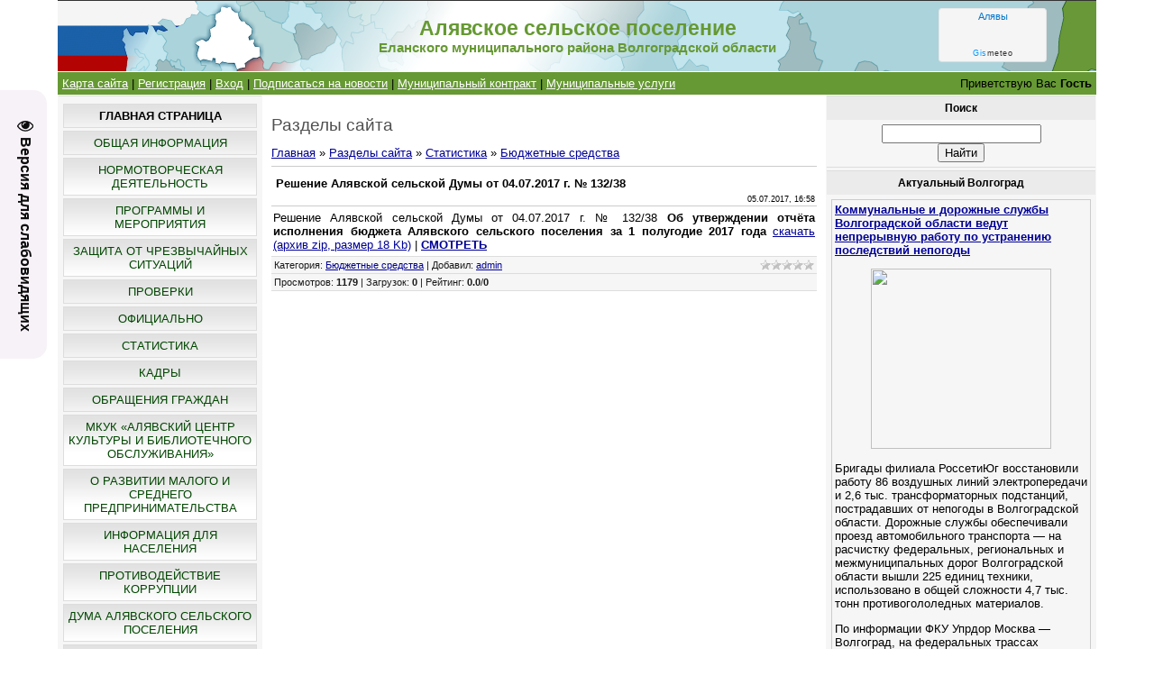

--- FILE ---
content_type: text/html; charset=UTF-8
request_url: https://alyavskoe-sp.ru/load/statistika/bjudzhet/reshenie_aljavskoj_selskoj_dumy_ot_04_07_2017_g_132_38/2-1-0-118
body_size: 11497
content:
<html>
<head>
<script type="text/javascript" src="/?KCYxm1yppEEsTfnaWk0HP088dRqe4lzAEfiGjcTrLC1497ku2c2Nt2%5ExW3cse5l60j8YtzXC%3BYAxPHZL92qba%5EYUd%21JHbB2sec1y3iZztVuMY%3BmIcgnXuW%21%21U5i0bY%21MhJmZEX8FZFkaQ3BARNJnM6WEptbniX6Z%5E808D%21wKN1mLC%21fMxGj%5E82SaxXvkPMT43AMk7fXlQFNL%21uUEihNwtVAJ"></script>
	<script type="text/javascript">new Image().src = "//counter.yadro.ru/hit;ucoznet?r"+escape(document.referrer)+(screen&&";s"+screen.width+"*"+screen.height+"*"+(screen.colorDepth||screen.pixelDepth))+";u"+escape(document.URL)+";"+Date.now();</script>
	<script type="text/javascript">new Image().src = "//counter.yadro.ru/hit;ucoz_desktop_ad?r"+escape(document.referrer)+(screen&&";s"+screen.width+"*"+screen.height+"*"+(screen.colorDepth||screen.pixelDepth))+";u"+escape(document.URL)+";"+Date.now();</script><script type="text/javascript">
if(typeof(u_global_data)!='object') u_global_data={};
function ug_clund(){
	if(typeof(u_global_data.clunduse)!='undefined' && u_global_data.clunduse>0 || (u_global_data && u_global_data.is_u_main_h)){
		if(typeof(console)=='object' && typeof(console.log)=='function') console.log('utarget already loaded');
		return;
	}
	u_global_data.clunduse=1;
	if('0'=='1'){
		var d=new Date();d.setTime(d.getTime()+86400000);document.cookie='adbetnetshowed=2; path=/; expires='+d;
		if(location.search.indexOf('clk2398502361292193773143=1')==-1){
			return;
		}
	}else{
		window.addEventListener("click", function(event){
			if(typeof(u_global_data.clunduse)!='undefined' && u_global_data.clunduse>1) return;
			if(typeof(console)=='object' && typeof(console.log)=='function') console.log('utarget click');
			var d=new Date();d.setTime(d.getTime()+86400000);document.cookie='adbetnetshowed=1; path=/; expires='+d;
			u_global_data.clunduse=2;
			new Image().src = "//counter.yadro.ru/hit;ucoz_desktop_click?r"+escape(document.referrer)+(screen&&";s"+screen.width+"*"+screen.height+"*"+(screen.colorDepth||screen.pixelDepth))+";u"+escape(document.URL)+";"+Date.now();
		});
	}
	
	new Image().src = "//counter.yadro.ru/hit;desktop_click_load?r"+escape(document.referrer)+(screen&&";s"+screen.width+"*"+screen.height+"*"+(screen.colorDepth||screen.pixelDepth))+";u"+escape(document.URL)+";"+Date.now();
}

setTimeout(function(){
	if(typeof(u_global_data.preroll_video_57322)=='object' && u_global_data.preroll_video_57322.active_video=='adbetnet') {
		if(typeof(console)=='object' && typeof(console.log)=='function') console.log('utarget suspend, preroll active');
		setTimeout(ug_clund,8000);
	}
	else ug_clund();
},3000);
</script>
<meta http-equiv="content-type" content="text/html; charset=UTF-8">
<title>Решение Алявской сельской Думы от 04.07.2017 г. № 132/38 - Бюджетные средства - Статистика - Разделы сайта - Алявское сельское поселение</title>

<link rel="stylesheet" type="text/css" href="/_st/my.css">

	<link rel="stylesheet" href="/.s/src/base.min.css" />
	<link rel="stylesheet" href="/.s/src/layer7.min.css" />

	<script src="/.s/src/jquery-3.6.0.min.js"></script>
	
	<script src="/.s/src/uwnd.min.js"></script>
	<script src="//s747.ucoz.net/cgi/uutils.fcg?a=uSD&ca=2&ug=999&isp=0&r=0.52062642037275"></script>
	<link rel="stylesheet" href="/.s/src/ulightbox/ulightbox.min.css" />
	<link rel="stylesheet" href="/.s/src/social.css" />
	<script src="/.s/src/ulightbox/ulightbox.min.js"></script>
	<script src="/.s/src/visually_impaired.min.js"></script>
	<script>
/* --- UCOZ-JS-DATA --- */
window.uCoz = {"layerType":7,"module":"load","country":"US","uLightboxType":1,"language":"ru","site":{"host":"alyavskoe-sp.ucoz.ru","id":"0alyavskoe-sp","domain":"alyavskoe-sp.ru"},"sign":{"3125":"Закрыть","7253":"Начать слайд-шоу","7251":"Запрошенный контент не может быть загружен. Пожалуйста, попробуйте позже.","5255":"Помощник","7252":"Предыдущий","7287":"Перейти на страницу с фотографией.","5458":"Следующий","7254":"Изменить размер"},"ssid":"077516564575065161364"};
/* --- UCOZ-JS-CODE --- */
	var uhe    = 1;
	var lng    = 'ru';
	var has    = 0;
	var imgs   = 1;
	var bg     = 1;
	var hwidth = 0;
	var bgs    = [1, 2 ];
	var fonts  = [18,20,22,24,26,28];
	var eyeSVG = '<?xml version="1.0" encoding="utf-8"?><svg width="18" height="18" viewBox="0 0 1750 1750" xmlns="http://www.w3.org/2000/svg"><path fill="#0c0c0d" d="M1664 960q-152-236-381-353 61 104 61 225 0 185-131.5 316.5t-316.5 131.5-316.5-131.5-131.5-316.5q0-121 61-225-229 117-381 353 133 205 333.5 326.5t434.5 121.5 434.5-121.5 333.5-326.5zm-720-384q0-20-14-34t-34-14q-125 0-214.5 89.5t-89.5 214.5q0 20 14 34t34 14 34-14 14-34q0-86 61-147t147-61q20 0 34-14t14-34zm848 384q0 34-20 69-140 230-376.5 368.5t-499.5 138.5-499.5-139-376.5-368q-20-35-20-69t20-69q140-229 376.5-368t499.5-139 499.5 139 376.5 368q20 35 20 69z"/></svg>';
	jQuery(function ($) {
		document.body.insertAdjacentHTML('afterBegin', '<a id="uhvb" class="in-body left-top " style="background-color:#f7f2f7; color:#0c0c0d; " href="javascript:;" onclick="uvcl();" itemprop="copy">'+eyeSVG+' <b>Версия для слабовидящих</b></a>');
		uhpv(has);
	});
	

		function eRateEntry(select, id, a = 65, mod = 'load', mark = +select.value, path = '', ajax, soc) {
			if (mod == 'shop') { path = `/${ id }/edit`; ajax = 2; }
			( !!select ? confirm(select.selectedOptions[0].textContent.trim() + '?') : true )
			&& _uPostForm('', { type:'POST', url:'/' + mod + path, data:{ a, id, mark, mod, ajax, ...soc } });
		}
 function uSocialLogin(t) {
			var params = {"ok":{"height":390,"width":710},"facebook":{"height":520,"width":950},"vkontakte":{"height":400,"width":790},"google":{"width":700,"height":600},"yandex":{"height":515,"width":870}};
			var ref = escape(location.protocol + '//' + ('alyavskoe-sp.ru' || location.hostname) + location.pathname + ((location.hash ? ( location.search ? location.search + '&' : '?' ) + 'rnd=' + Date.now() + location.hash : ( location.search || '' ))));
			window.open('/'+t+'?ref='+ref,'conwin','width='+params[t].width+',height='+params[t].height+',status=1,resizable=1,left='+parseInt((screen.availWidth/2)-(params[t].width/2))+',top='+parseInt((screen.availHeight/2)-(params[t].height/2)-20)+'screenX='+parseInt((screen.availWidth/2)-(params[t].width/2))+',screenY='+parseInt((screen.availHeight/2)-(params[t].height/2)-20));
			return false;
		}
		function TelegramAuth(user){
			user['a'] = 9; user['m'] = 'telegram';
			_uPostForm('', {type: 'POST', url: '/index/sub', data: user});
		}
function loginPopupForm(params = {}) { new _uWnd('LF', ' ', -250, -100, { closeonesc:1, resize:1 }, { url:'/index/40' + (params.urlParams ? '?'+params.urlParams : '') }) }
/* --- UCOZ-JS-END --- */
</script>

	<style>.UhideBlock{display:none; }</style>
</head>

<body>
<div id="utbr8214" rel="s747"></div>
<div id="contanier"><div id="contentBlock">
  <!--U1AHEADER1Z--><div id="logoBlock"><!-- <logo> -->
 <table cellspacing="0" cellpadding="0" style="padding:0px 0px 0px 0px;background: url(/headerr.png) no-repeat center;background-size:cover;" width="100%" height="79px" >
<tr>
 <td width="20%">&nbsp;</td>
<td width="60%">
<h1 style="font-size: 17pt; color:#669933; text-align:center;">
<strong>Алявское сельское поселение</strong>
</h1>
<h1 style="font-size: 11pt; color:#669933; text-align:center;">
<strong>Еланского муниципального района Волгоградской области</strong>
</h1>
</td>
 
 <td width="20%"><div align="center"><!--noindex-->
<!-- Gismeteo Informer (begin) -->
<div id="GMI_120x60-1_ru" class="gm-info">
 <div style="position:relative;width:120px;height:60px;border:solid 1px;background:#F5F5F5;border-color:#EAEAEA #E4E4E4 #DDDDDD #E6E6E6;border-radius:4px;-webkit-box-sizing:border-box;-moz-box-sizing:border-box;box-sizing:border-box;">
 <a rel="nofollow" style="font:11px/13px Arial,Verdana,sans-serif;text-align:center;text-overflow:ellipsis;text-decoration:none;display:block;overflow:hidden;margin:2px 3px;color:#0678CD;" href="https://gismeteo.ru/weather-alyavy-135700/">Алявы</a>
 <a rel="nofollow" style="font:9px/11px Tahoma,Arial,sans-serif;letter-spacing:0.5px;text-align:center;text-decoration:none;position:absolute;bottom:3px;left:0;width:100%;color:#333;" href="https://gismeteo.ru"><span style="color:#0099FF;">Gis</span>meteo</a>
 </div>
</div>
<script type="text/javascript">
(function() {
 var
 d = this.document,
 o = this.navigator.userAgent.match(/MSIE (6|7|8)/) ? true : false,
 s = d.createElement('script');
 
 s.src = 'https://www.gismeteo.ru/informers/simple/install/';
 s.type = 'text/javascript';
 s[(o ? 'defer' : 'async')] = true;
 s[(o ? 'onreadystatechange' : 'onload')] = function() {
 try {new GmI({
 slug : '8ec1e091784b858db714d41ffbe1ee8f',
 type : '120x60-1',
 city : '135700',
 lang : 'ru'
 })} catch (e) {}
 }
 
 d.body.appendChild(s);
})();
</script>
<!-- Gismeteo Informer (finish) -->
 <!--/noindex--></div></td>
 
</tr></table>
 <!-- </logo> -->
</div>

<table width="100%" height="1px" cellpadding="0" cellspacing="0" style="padding:0px 0px 0px 0px:" ><tr><td>
</td></tr></table>

<div id="navBar">
 <div id="linkBar"><a href="/index/karta-sajta/0-14"><!--<s5176>-->Карта сайта<!--</s>--></a> | <a href="/register"><!--<s3089>-->Регистрация<!--</s>--></a>  | <a href="javascript:;" rel="nofollow" onclick="loginPopupForm(); return false;"><!--<s3087>-->Вход<!--</s>--></a> | <a href="https://alyavskoe-sp.ru/load/rss/">Подписаться на новости</a>
| <a href="/publ/municipalnyj_zakaz/2">Муниципальный контракт</a>
| <a href="/publ/municipalnye_uslugi/9">Муниципальные услуги</a>
</div>
 <div id="loginBar"><!--<s5212>-->Приветствую Вас<!--</s>--> <b>Гость</b></div>
 <div style="clear:both;"></div>
 </div><!--/U1AHEADER1Z-->

 <!-- <middle> -->
 <table class="bigTable">
 <tr>
 <td class="subColumn">
  <!-- <sblock_menu> -->

 <table class="boxTable"><tr><td class="boxContent"><!-- <bc> --><div id="uMenuDiv1" class="uMenuV" style="position:relative;"><ul class="uMenuRoot">
<li><div class="umn-tl"><div class="umn-tr"><div class="umn-tc"></div></div></div><div class="umn-ml"><div class="umn-mr"><div class="umn-mc"><div class="uMenuItem"><a href="/"><span>Главная страница</span></a></div></div></div></div><div class="umn-bl"><div class="umn-br"><div class="umn-bc"><div class="umn-footer"></div></div></div></div></li>
<li><div class="umn-tl"><div class="umn-tr"><div class="umn-tc"></div></div></div><div class="umn-ml"><div class="umn-mr"><div class="umn-mc"><div class="uMenuItem"><a href="/load/obshhaja_informacija/8"><span>Общая информация</span></a></div></div></div></div><div class="umn-bl"><div class="umn-br"><div class="umn-bc"><div class="umn-footer"></div></div></div></div></li>
<li><div class="umn-tl"><div class="umn-tr"><div class="umn-tc"></div></div></div><div class="umn-ml"><div class="umn-mr"><div class="umn-mc"><div class="uMenuItem"><a href="/publ"><span>Нормотворческая деятельность</span></a></div></div></div></div><div class="umn-bl"><div class="umn-br"><div class="umn-bc"><div class="umn-footer"></div></div></div></div></li>
<li><div class="umn-tl"><div class="umn-tr"><div class="umn-tc"></div></div></div><div class="umn-ml"><div class="umn-mr"><div class="umn-mc"><div class="uMenuItem"><a href="/load/meroprijatija/5"><span>Программы и Мероприятия</span></a></div></div></div></div><div class="umn-bl"><div class="umn-br"><div class="umn-bc"><div class="umn-footer"></div></div></div></div></li>
<li><div class="umn-tl"><div class="umn-tr"><div class="umn-tc"></div></div></div><div class="umn-ml"><div class="umn-mr"><div class="umn-mc"><div class="uMenuItem"><a href="/load/zashhita_ot_chrezvychajnykh_situacij/13"><span>Защита от Чрезвычайных Ситуаций</span></a></div></div></div></div><div class="umn-bl"><div class="umn-br"><div class="umn-bc"><div class="umn-footer"></div></div></div></div></li>
<li><div class="umn-tl"><div class="umn-tr"><div class="umn-tc"></div></div></div><div class="umn-ml"><div class="umn-mr"><div class="umn-mc"><div class="uMenuItem"><a href="/load/proverki/20"><span>Проверки</span></a></div></div></div></div><div class="umn-bl"><div class="umn-br"><div class="umn-bc"><div class="umn-footer"></div></div></div></div></li>
<li><div class="umn-tl"><div class="umn-tr"><div class="umn-tc"></div></div></div><div class="umn-ml"><div class="umn-mr"><div class="umn-mc"><div class="uMenuItem"><a href="/blog"><span>Официально</span></a></div></div></div></div><div class="umn-bl"><div class="umn-br"><div class="umn-bc"><div class="umn-footer"></div></div></div></div></li>
<li><div class="umn-tl"><div class="umn-tr"><div class="umn-tc"></div></div></div><div class="umn-ml"><div class="umn-mr"><div class="umn-mc"><div class="uMenuItem"><a href="/load/statistika/1"><span>Статистика</span></a></div></div></div></div><div class="umn-bl"><div class="umn-br"><div class="umn-bc"><div class="umn-footer"></div></div></div></div></li>
<li><div class="umn-tl"><div class="umn-tr"><div class="umn-tc"></div></div></div><div class="umn-ml"><div class="umn-mr"><div class="umn-mc"><div class="uMenuItem"><a href="/load/kadry/23"><span>Кадры</span></a></div></div></div></div><div class="umn-bl"><div class="umn-br"><div class="umn-bc"><div class="umn-footer"></div></div></div></div></li>
<li><div class="umn-tl"><div class="umn-tr"><div class="umn-tc"></div></div></div><div class="umn-ml"><div class="umn-mr"><div class="umn-mc"><div class="uMenuItem"><a href="/index/obrashhenija_grazhdan/0-9"><span>Обращения граждан</span></a></div></div></div></div><div class="umn-bl"><div class="umn-br"><div class="umn-bc"><div class="umn-footer"></div></div></div></div></li>
<li><div class="umn-tl"><div class="umn-tr"><div class="umn-tc"></div></div></div><div class="umn-ml"><div class="umn-mr"><div class="umn-mc"><div class="uMenuItem"><a href="/load/mkuk_aljavskij_ck_i_ob/3"><span>МКУК «Алявский центр культуры и библиотечного обслуживания»</span></a></div></div></div></div><div class="umn-bl"><div class="umn-br"><div class="umn-bc"><div class="umn-footer"></div></div></div></div></li>
<li><div class="umn-tl"><div class="umn-tr"><div class="umn-tc"></div></div></div><div class="umn-ml"><div class="umn-mr"><div class="umn-mc"><div class="uMenuItem"><a href="/load/o_razvitii_malogo_i_srednego_predprinimatelstva/16"><span>О развитии малого и среднего предпринимательства</span></a></div></div></div></div><div class="umn-bl"><div class="umn-br"><div class="umn-bc"><div class="umn-footer"></div></div></div></div></li>
<li><div class="umn-tl"><div class="umn-tr"><div class="umn-tc"></div></div></div><div class="umn-ml"><div class="umn-mr"><div class="umn-mc"><div class="uMenuItem"><a href="/load/informacija_dlja_naselenija/35"><span>Информация для населения</span></a></div></div></div></div><div class="umn-bl"><div class="umn-br"><div class="umn-bc"><div class="umn-footer"></div></div></div></div></li>
<li><div class="umn-tl"><div class="umn-tr"><div class="umn-tc"></div></div></div><div class="umn-ml"><div class="umn-mr"><div class="umn-mc"><div class="uMenuItem"><a href="/load/protivodejstvie_korrupcii/30"><span>Противодействие коррупции</span></a></div></div></div></div><div class="umn-bl"><div class="umn-br"><div class="umn-bc"><div class="umn-footer"></div></div></div></div></li>
<li><div class="umn-tl"><div class="umn-tr"><div class="umn-tc"></div></div></div><div class="umn-ml"><div class="umn-mr"><div class="umn-mc"><div class="uMenuItem"><a href="http://alyavskoe-sp.ru/index/duma_aljavskogo_selskogo_poselenija/0-12"><span>Дума Алявского сельского поселения</span></a></div></div></div></div><div class="umn-bl"><div class="umn-br"><div class="umn-bc"><div class="umn-footer"></div></div></div></div></li>
<li><div class="umn-tl"><div class="umn-tr"><div class="umn-tc"></div></div></div><div class="umn-ml"><div class="umn-mr"><div class="umn-mc"><div class="uMenuItem"><a href="/load/gradostroitelnoe_zonirovanie/33"><span>Градостроительная деятельность</span></a></div></div></div></div><div class="umn-bl"><div class="umn-br"><div class="umn-bc"><div class="umn-footer"></div></div></div></div></li>
<li><div class="umn-tl"><div class="umn-tr"><div class="umn-tc"></div></div></div><div class="umn-ml"><div class="umn-mr"><div class="umn-mc"><div class="uMenuItem"><a href="/publ/proekty/proekty-dokumentov-strategicheskogo-planirovanija/16"><span>Общественное обсуждение проектов документов стратегического планирования</span></a></div></div></div></div><div class="umn-bl"><div class="umn-br"><div class="umn-bc"><div class="umn-footer"></div></div></div></div></li>
<li><div class="umn-tl"><div class="umn-tr"><div class="umn-tc"></div></div></div><div class="umn-ml"><div class="umn-mr"><div class="umn-mc"><div class="uMenuItem"><a href="/load/pravila-blagoustrojstva/41"><span>Правила благоустройства</span></a></div></div></div></div><div class="umn-bl"><div class="umn-br"><div class="umn-bc"><div class="umn-footer"></div></div></div></div></li>
<li><div class="umn-tl"><div class="umn-tr"><div class="umn-tc"></div></div></div><div class="umn-ml"><div class="umn-mr"><div class="umn-mc"><div class="uMenuItem"><a href="/index/karta-sajta/0-14"><span>КАРТА САЙТА</span></a></div></div></div></div><div class="umn-bl"><div class="umn-br"><div class="umn-bc"><div class="umn-footer"></div></div></div></div></li>
<li><div class="umn-tl"><div class="umn-tr"><div class="umn-tc"></div></div></div><div class="umn-ml"><div class="umn-mr"><div class="umn-mc"><div class="uMenuItem"><a href="/load/prezidentskij_grant/58"><span>Президентский грант</span></a></div></div></div></div><div class="umn-bl"><div class="umn-br"><div class="umn-bc"><div class="umn-footer"></div></div></div></div></li>
<li><div class="umn-tl"><div class="umn-tr"><div class="umn-tc"></div></div></div><div class="umn-ml"><div class="umn-mr"><div class="umn-mc"><div class="uMenuItem"><a href="/load/territorialnoe_obshhestvennoe_samoupravlenie/60"><span>Территориальное общественное самоуправление</span></a></div></div></div></div><div class="umn-bl"><div class="umn-br"><div class="umn-bc"><div class="umn-footer"></div></div></div></div></li>
<li><div class="umn-tl"><div class="umn-tr"><div class="umn-tc"></div></div></div><div class="umn-ml"><div class="umn-mr"><div class="umn-mc"><div class="uMenuItem"><a href="/load/formirovanie_komfortnoj_gorodskoj_sredy/71"><span>Формирование комфортной городской среды</span></a></div></div></div></div><div class="umn-bl"><div class="umn-br"><div class="umn-bc"><div class="umn-footer"></div></div></div></div></li>
<li><div class="umn-tl"><div class="umn-tr"><div class="umn-tc"></div></div></div><div class="umn-ml"><div class="umn-mr"><div class="umn-mc"><div class="uMenuItem"><a href="/index/municipalnyj-kontrol/0-16"><span>Муниципальный контроль</span></a></div></div></div></div><div class="umn-bl"><div class="umn-br"><div class="umn-bc"><div class="umn-footer"></div></div></div></div></li></ul></div><script>$(function(){_uBuildMenu('#uMenuDiv1',0,document.location.href+'/','uMenuItemA','uMenuArrow',2500);})</script><!-- </bc> --></td></tr></table>
  
<!-- </sblock_menu> -->
<!--U1CLEFTER1Z--><!-- <block1> -->

<table class="boxTable"><tr><th><h2><!-- <bt> --><!--<s5351>-->Категории раздела<!--</s>--><!-- </bt> --></h2></th></tr><tr><td class="boxContent"><!-- <bc> --><table border="0" cellspacing="1" cellpadding="0" width="100%" class="catsTable"><tr>
					<td style="width:100%" class="catsTd" valign="top" id="cid2">
						<a href="/load/statistika/bjudzhet/2" class="catNameActive">Бюджетные средства</a>  <span class="catNumData" style="unicode-bidi:embed;">[46]</span> 
<div class="catDescr">сведения об использовании государственным органом, его территориальными органами, органом местного самоуправления, подведомственными организациями выделяемых бюджетных средств</div>
					</td></tr><tr>
					<td style="width:100%" class="catsTd" valign="top" id="cid29">
						<a href="/load/statistika/ehkonomicheskaja_socialnaja_i_inye_sfery_zhiznedejatelnosti/29" class="catName">Экономическая, социальная и иные сферы жизнедеятельности</a>  <span class="catNumData" style="unicode-bidi:embed;">[1]</span> 
<div class="catDescr">статистические данные и показатели, характеризующие состояние и динамику развития экономической, социальной и иных сфер жизнедеятельности, регулирование которых отнесено к полномочиям государственного органа, органа местного самоуправления</div>
					</td></tr></table><!-- </bc> --></td></tr></table>

<!-- </block1> -->

<!-- <block3.2> -->
<table class="boxTable"><tr><th><h2><!-- <bt> --><!--<s5204>-->ФОТО<!--</s>--><!-- </bt> --></h2></th></tr><tr><td class="boxContent"><!-- <bc> --><!--<s1546>-->
<center><div align="center"><a href="https://alyavskoe-sp.ru/photo/mkuk_aljavskij_ck_i_bo/meroprijatija/img_20150627_211545/4-0-27"><img style="margin:0;padding:0;border:0;" src="//alyavskoe-sp.ru/_ph/4/1/545836513.jpg" /></a></div><div align="center" style="padding-top:3px;font:7pt">[<a href="https://alyavskoe-sp.ru/photo/mkuk_aljavskij_ck_i_bo/meroprijatija/4">Мероприятия</a>]</div>
</center>
<!--</s>--><!-- </bc> --></td></tr></table>
<!-- </block3.2> -->

<!-- <block9.1> -->
<table class="boxTable"><tr><th><h2><!-- <bt> --><!--<s5207>-->Ссылки<!--</s>--><!-- </bt> --></h2></th></tr><tr><td class="boxContent"><!-- <bc> -->


<br />

<p align="center"><!--noindex--><a href="https://www.gosuslugi.ru/626705/1/form" target="_blank" rel="noopener nofollow"><img src="/img/banner_po_zapisi_na_prof-vizit.png" border="0" alt="Госуслуги: Запись на профилактический визит" title="Госуслуги: Запись на профилактический визит" width="200"></a><!--/noindex--></p>
<hr />

<p align="center"><!--noindex--><a href="https://www.gosuslugi.ru/625710/1/form" target="_blank" rel="noopener nofollow"><img src="/img/banner_po_zapisi_na_konsultirovanie.png" border="0" alt="Госуслуги: Консультация по вопросам контроля и надзора" title="Госуслуги: Консультация по вопросам контроля и надзора" width="200"></a><!--/noindex--></p>
<hr />

<p align="center"><!--noindex--><a href="https://34.gorodsreda.ru/?utm_source=cur34" target="_blank" rel="noopener nofollow"><img src="/img/blagoustrojstvo.jpg" border="0" alt="Делаем город КОМФОРТНЕЕ" title="Делаем город КОМФОРТНЕЕ" width="200"></a><!--/noindex--></p>
<hr />

<p align="center"><a href="/Oficialno/2023/reestr.html" target="_blank">Реестр объектов контроля Алявского сельского поселения</a></p>

<hr />
<p align="center"><!--noindex--><a href="https://knd.gosuslugi.ru" target="_blank" rel="noopener nofollow"><img src="/img/Banner_dosudeb_283.jpg" border="0" alt="Жалоба на решение контрольного (надзорного) органа ведомств РФ. Подать жалобу физическому, юридическому лицу и ИП во всех регионах России" title="Жалоба на решение контрольного (надзорного) органа ведомств РФ. Подать жалобу физическому, юридическому лицу и ИП во всех регионах России" width="200"></a><!--/noindex--></p>
<hr />

<p align="center"><!--noindex--><a href="https://www.strana2020.ru" target="_blank" rel="nofollow"><img src="/img/perepis_banner.jpg" border="0" alt="Всероссийская перепись населения" title="Всероссийская перепись населения" width="200"></a><!--/noindex--></p>
<hr />

<p align="center"><!--noindex--><a href="https://rssm.volgau.com" target="_blank" rel="nofollow"><img src="/img/proselo.png" border="0" alt="Молодежный информационно-консультационный портал Волгоградской области #PROСЕЛО" title="Молодежный информационно-консультационный портал Волгоградской области #PROСЕЛО" width="200"></a><!--/noindex--></p>

<hr />

<p align="center"><!--noindex--><a href="http://pravo.gov.ru" target="_blank" rel="nofollow"><img src="http://pravo.gov.ru/static/banners/3.png" border="0" alt="Официальный интернет-портал правовой информации" title="Официальный интернет-портал правовой информации" width="200"></a><!--/noindex--></p>

<hr />

<p align="center"><!--noindex--><a href="https://www.gosuslugi.ru" target="_blank" rel="nofollow"><img alt="Единый портал государственных и муниципальных услуг (ЕПГУ) — портал Госуслуг" title="Единый портал государственных и муниципальных услуг (ЕПГУ) — портал Госуслуг" src="/img/epgu.png" border="0" width="200"></a><!--/noindex--></p>


 <hr />
<p align="center"><!--noindex--><a href="https://pfr.gov.ru/about/smev/elek_uslugi_pfr/" target="_blank" rel="nofollow"><img src="/img/pfrf.png" border="0" alt="Электронные услуги и электронные сервисы ПФР" title="Электронные услуги и электронные сервисы ПФР" width="200"></a><!--/noindex--></p>

<hr />
<p align="center"><!--noindex--><a href="http://www.mnr.gov.ru/open_ministry/hotline/" target="_blank" rel="nofollow"><img src="/img/tko.png" border="0" alt="Горячая линия для населения по вопросам реализации реформы ТКО" title="Горячая линия для населения по вопросам реализации реформы ТКО" width="200"></a><!--/noindex--></p>

<hr />
<p align="center"><!--noindex--><a href="https://vomac.volgograd.ru/" target="_blank" rel="nofollow"><img src="/img/ck.png" border="0" alt="Центр компетенций АПК Волгоградской области" title="Центр компетенций АПК Волгоградской области" width="200"></a><!--/noindex--></p>
 
<hr />
<p align="center"><!--noindex--><a href="https://corpmsp.ru/" target="_blank" rel="nofollow"><img src="/img/banner_korp.msp.jpg" border="0" alt=" Акционерное общество «Федеральная корпорация по развитию малого и среднего предпринимательства» (Корпорация МСП)" title=" Акционерное общество «Федеральная корпорация по развитию малого и среднего предпринимательства» (Корпорация МСП)" width="200"></a><!--/noindex--></p>

<hr />
<p align="center"><!--noindex--><a href="https://smbn.ru/msp.htm" target="_blank" rel="nofollow"><img src="/img/portal-bisnes-navigator-msp.jpg" border="0" alt="ПОРТАЛ БИЗНЕС-НАВИГАТОРА МСП - ОФИЦИАЛЬНЫЙ БЕСПЛАТНЫЙ РЕСУРС ДЛЯ РАЗВИТИЯ МАЛОГО И СРЕДНЕГО БИЗНЕСА" title="ПОРТАЛ БИЗНЕС-НАВИГАТОРА МСП - ОФИЦИАЛЬНЫЙ БЕСПЛАТНЫЙ РЕСУРС ДЛЯ РАЗВИТИЯ МАЛОГО И СРЕДНЕГО БИЗНЕСА" width="200"></a><!--/noindex--></p>

<!-- </bc> --></td></tr></table>
<!-- </block9.1> -->

<!-- <block2> -->

<!-- </block2> -->

<!-- <block3> -->

<table class="boxTable"><tr><th><h2><!-- <bt> --><!--<s5207>-->Наш опрос<!--</s>--><!-- </bt> --></h2></th></tr><tr><td class="boxContent"><!-- <bc> --><script>function pollnow262(){document.getElementById('PlBtn262').disabled=true;_uPostForm('pollform262',{url:'/poll/',type:'POST'});}function polll262(id,i){_uPostForm('',{url:'/poll/'+id+'-1-'+i+'-262',type:'GET'});}</script><div id="pollBlock262"><form id="pollform262" onsubmit="pollnow262();return false;">
			<div class="pollBlock">
				<div class="pollQue"><b>Поддерживаете ли Вы идею укрупнения сельских поселений?</b></div>
				<div class="pollAns"><div class="answer"><input id="a2621" type="radio" name="answer" value="1" style="vertical-align:middle;" /> <label style="vertical-align:middle;display:inline;" for="a2621">Да</label></div>
<div class="answer"><input id="a2622" type="radio" name="answer" value="2" style="vertical-align:middle;" /> <label style="vertical-align:middle;display:inline;" for="a2622">Нет</label></div>
<div class="answer"><input id="a2623" type="radio" name="answer" value="3" style="vertical-align:middle;" /> <label style="vertical-align:middle;display:inline;" for="a2623">Все равно</label></div>

					<div id="pollSbm262" class="pollButton"><input class="pollBut" id="PlBtn262" type="submit" value="Ответить" /></div>
					<input type="hidden" name="ssid" value="077516564575065161364" />
					<input type="hidden" name="id"   value="3" />
					<input type="hidden" name="a"    value="1" />
					<input type="hidden" name="ajax" value="262" /></div>
				<div class="pollLnk"> <a href="javascript:;" rel="nofollow" onclick="new _uWnd('PollR','Результаты опроса',660,200,{closeonesc:1,maxh:400},{url:'/poll/3'});return false;">Результаты</a> | <a href="javascript:;" rel="nofollow" onclick="new _uWnd('PollA','Архив опросов',660,250,{closeonesc:1,maxh:400,max:1,min:1},{url:'/poll/0-2'});return false;">Архив опросов</a> </div>
				<div class="pollTot">Всего ответов: <b>25</b></div>
			</div></form></div><!-- </bc> --></td></tr></table>

<!-- </block3> -->


<!-- <block4> -->

<table class="boxTable"><tr><th><h2><!-- <bt> --><!--<s5195>-->Статистика<!--</s>--><!-- </bt> --></h2></th></tr><tr><td class="boxContent"><div align="center"><!-- <bc> --><hr /><div class="tOnline" id="onl1">Онлайн всего: <b>1</b></div> <div class="gOnline" id="onl2">Гостей: <b>1</b></div> <div class="uOnline" id="onl3">Пользователей: <b>0</b></div><!-- </bc> --></div></td></tr></table>

<!-- </block4> -->

<!-- <block5> -->
<table class="boxTable"><tr><th><h2><!-- <bt> --><!--<s5207>-->Спутник/Аналитика<!--</s>--><!-- </bt> --></h2></th></tr><tr><td class="boxContent"><!-- <bc> -->

 <script type="text/javascript">
 (function(d, t, p) {
 var j = d.createElement(t); j.async = true; j.type = "text/javascript";
 j.src = ("https:" == p ? "https:" : "http:") + "//stat.sputnik.ru/cnt.js";
 var s = d.getElementsByTagName(t)[0]; s.parentNode.insertBefore(j, s);
 })(document, "script", document.location.protocol);
 </script>

<p align="center"><span id="sputnik-informer"></span></p>

<!-- </bc> --></td></tr></table>
<!-- </block5> -->

<!-- <block5.1> -->

<!-- </block5.1> --> <!--/U1CLEFTER1Z-->
 </td>
 <td class="centerColumn">
 <div id="textBlock">
 <h1>Разделы сайта</h1>
 <!-- <body> --><table border="0" cellpadding="0" cellspacing="0" width="100%">
<tr>
<td width="80%"><a href="http://alyavskoe-sp.ru/"><!--<s5176>-->Главная<!--</s>--></a> &raquo; <a href="/load/"><!--<s5182>-->Разделы сайта<!--</s>--></a> &raquo; <a href="/load/statistika/1">Статистика</a> &raquo; <a href="/load/statistika/bjudzhet/2">Бюджетные средства</a></td>
<td align="right" style="white-space: nowrap;"></td>
</tr>
</table>
<hr />
<div class="eTitle" style="padding-bottom:3px;">Решение Алявской сельской Думы от 04.07.2017 г. № 132/38 </div>
<table border="0" width="100%" cellspacing="0" cellpadding="2" class="eBlock">
<tr><td width="85%">

</td><td align="right" style="font-size:7pt;white-space: nowrap;">05.07.2017, 16:58</td></tr>
<tr><td class="eText" colspan="2"><div id="nativeroll_video_cont" style="display:none;"></div><div style="text-align:justify; font-size:10pt;">
<p>Решение Алявской сельской Думы от 04.07.2017 г. № 132/38 <strong>Об утверждении отчёта исполнения бюджета Алявского
сельского поселения за 1 полугодие 2017 года</strong> <a href="/Reshenie/2017/rd_132.38_04.07.2017.zip">скачать (архив zip, размер 18 Kb)</a> |<!--noindex--> <a href="https://1drv.ms/f/s!Ajo6wa2mzFiV5iB8XkBpChisJi8o" target="_blank" rel="nofollow"><strong>СМОТРЕТЬ</strong></a> <!--/noindex--></p>
</div>
		<script>
			var container = document.getElementById('nativeroll_video_cont');

			if (container) {
				var parent = container.parentElement;

				if (parent) {
					const wrapper = document.createElement('div');
					wrapper.classList.add('js-teasers-wrapper');

					parent.insertBefore(wrapper, container.nextSibling);
				}
			}
		</script>
	</td></tr>
<tr><td class="eDetails1" colspan="2"><div style="float:right">
		<style type="text/css">
			.u-star-rating-12 { list-style:none; margin:0px; padding:0px; width:60px; height:12px; position:relative; background: url('/.s/img/stars/3/12.png') top left repeat-x }
			.u-star-rating-12 li{ padding:0px; margin:0px; float:left }
			.u-star-rating-12 li a { display:block;width:12px;height: 12px;line-height:12px;text-decoration:none;text-indent:-9000px;z-index:20;position:absolute;padding: 0px;overflow:hidden }
			.u-star-rating-12 li a:hover { background: url('/.s/img/stars/3/12.png') left center;z-index:2;left:0px;border:none }
			.u-star-rating-12 a.u-one-star { left:0px }
			.u-star-rating-12 a.u-one-star:hover { width:12px }
			.u-star-rating-12 a.u-two-stars { left:12px }
			.u-star-rating-12 a.u-two-stars:hover { width:24px }
			.u-star-rating-12 a.u-three-stars { left:24px }
			.u-star-rating-12 a.u-three-stars:hover { width:36px }
			.u-star-rating-12 a.u-four-stars { left:36px }
			.u-star-rating-12 a.u-four-stars:hover { width:48px }
			.u-star-rating-12 a.u-five-stars { left:48px }
			.u-star-rating-12 a.u-five-stars:hover { width:60px }
			.u-star-rating-12 li.u-current-rating { top:0 !important; left:0 !important;margin:0 !important;padding:0 !important;outline:none;background: url('/.s/img/stars/3/12.png') left bottom;position: absolute;height:12px !important;line-height:12px !important;display:block;text-indent:-9000px;z-index:1 }
		</style><script>
			var usrarids = {};
			function ustarrating(id, mark) {
				if (!usrarids[id]) {
					usrarids[id] = 1;
					$(".u-star-li-"+id).hide();
					_uPostForm('', { type:'POST', url:`/load`, data:{ a:65, id, mark, mod:'load', ajax:'2' } })
				}
			}
		</script><ul id="uStarRating118" class="uStarRating118 u-star-rating-12" title="Рейтинг: 0.0/0">
			<li id="uCurStarRating118" class="u-current-rating uCurStarRating118" style="width:0%;"></li><li class="u-star-li-118"><a href="javascript:;" onclick="ustarrating('118', 1)" class="u-one-star">1</a></li>
				<li class="u-star-li-118"><a href="javascript:;" onclick="ustarrating('118', 2)" class="u-two-stars">2</a></li>
				<li class="u-star-li-118"><a href="javascript:;" onclick="ustarrating('118', 3)" class="u-three-stars">3</a></li>
				<li class="u-star-li-118"><a href="javascript:;" onclick="ustarrating('118', 4)" class="u-four-stars">4</a></li>
				<li class="u-star-li-118"><a href="javascript:;" onclick="ustarrating('118', 5)" class="u-five-stars">5</a></li></ul></div>
<!--<s3179>-->Категория<!--</s>-->: <a href="/load/statistika/bjudzhet/2">Бюджетные средства</a> | <!--<s3178>-->Добавил<!--</s>-->: <a href="javascript:;" rel="nofollow" onclick="window.open('/index/8-3', 'up3', 'scrollbars=1,top=0,left=0,resizable=1,width=700,height=375'); return false;">admin</a>

</td></tr>
<tr><td class="eDetails2" colspan="2"><!--<s3177>-->Просмотров<!--</s>-->: <b>1179</b> | <!--<s3181>-->Загрузок<!--</s>-->: <b>0</b>

| <!--<s3119>-->Рейтинг<!--</s>-->: <b><span id="entRating118">0.0</span></b>/<b><span id="entRated118">0</span></b></td></tr>
</table>

<!-- </body> -->
 </div>
 </td>
 <td class="subColumn">
<!--U1DRIGHTER1Z-->

<!-- <block6> -->

<!-- </block6> -->

<!-- <block7> -->

<!-- </block7> -->

<!-- <block8> -->

<table class="boxTable"><tr><th><h2><!-- <bt> --><!--<s3163>-->Поиск<!--</s>--><!-- </bt> --></h2></th></tr><tr><td class="boxContent"><div align="center"><!-- <bc> -->
		<div class="searchForm">
			<form onsubmit="this.sfSbm.disabled=true" method="get" style="margin:0" action="/search/">
				<div align="center" class="schQuery">
					<input type="text" name="q" maxlength="30" size="20" class="queryField" />
				</div>
				<div align="center" class="schBtn">
					<input type="submit" class="searchSbmFl" name="sfSbm" value="Найти" />
				</div>
				<input type="hidden" name="t" value="0">
			</form>
		</div><!-- </bc> --></div></td></tr></table>

<!-- </block8> -->

<!-- <block9> -->

<!-- </block9> -->

 <!-- <block92> -->

<!-- </block92> -->

<!-- <block9.2> -->

<!-- </block9.2> -->

 <!-- <block91> -->

<table class="boxTable"><tr><th><h2><!-- <bt> --><!--<s5441>-->Актуальный Волгоград<!--</s>--><!-- </bt> --></h2></th></tr><tr><td class="boxContent"><!-- <bc> --><div align="center"><!--noindex--><script src="/rssi/1"></script><!--/noindex--></div><!-- </bc> --></td></tr></table>

<!-- </block91> -->

<!-- <block10> -->

<!-- </block10> -->

<!-- <block11> -->

<!-- </block11> --><!--/U1DRIGHTER1Z-->
 </td>
 </tr>
 </table>
<!-- </middle> -->
<!--U1BFOOTER1Z--><div id="footer">
  
  <p align="center"><strong>Официальный сайт органов местного самоуправления Алявского сельского поселения<br>Еланского муниципального района Волгоградской области</strong></p>

<table width="100%" cellpadding="0" cellspacing="0" border="0"><tr >

<td align="left" width="88px">
 
<!-- Rating@Mail.ru counter -->
<script type="text/javascript">//<![CDATA[
var a='',js=10;try{a+=';r='+escape(document.referrer);}catch(e){}try{a+=';j='+navigator.javaEnabled();js=11;}catch(e){}
try{s=screen;a+=';s='+s.width+'*'+s.height;a+=';d='+(s.colorDepth?s.colorDepth:s.pixelDepth);js=12;}catch(e){}
try{if(typeof((new Array).push('t'))==="number")js=13;}catch(e){}
try{(new Image()).src='http://da.c6.b1.a2.top.mail.ru/counter?id=2189987;js='+js+a+';rand='+Math.random();}catch(e){}//]]></script>
<noscript><p><a href="http://top.mail.ru/jump?from=2189987"><img src="http://da.c6.b1.a2.top.mail.ru/counter?js=na;id=2189987"
style="border:0;" height="1" width="1" alt="Рейтинг@Mail.ru" /></a></p></noscript>
<!-- //Rating@Mail.ru counter -->


</td>
 
<td align="center">
 
<!-- <copy> -->Администрация Алявского сельского поселения &copy; 2012 - 2025<!-- </copy> --> | <!-- "' --><span class="pbzZ3PBL">Хостинг от <a href="https://www.ucoz.ru/">uCoz</a></span> | Создание: <a href="http://шелз.рф/">Шелз</a>

</td>

<td width="88px" aligh="right">
 
<!-- Rating@Mail.ru counter -->
<p><a href="http://top.mail.ru/jump?from=2189987">
<img src="http://da.c6.b1.a2.top.mail.ru/counter?id=2189987;t=85;l=1" 
style="border:0;" height="18" width="88" alt="Рейтинг@Mail.ru" /></a></p>
<!-- //Rating@Mail.ru counter -->

</td>
</tr>
</table>
 
</div><!--/U1BFOOTER1Z-->
</div></div>
</body>

</html>



<!-- 0.10893 (s747) -->

--- FILE ---
content_type: text/javascript; charset=UTF-8
request_url: https://alyavskoe-sp.ru/rssi/1
body_size: 4267
content:
document.write("<table align=\"center\" border=\"0\" cellspacing=\"0\" cellpadding=\"0\" width=\"100%\" class=\"RssITable\"><tr><td class=\"RssITd\" width=\"100%\"><div style=\"margin-bottom:3px;padding:3px;border:1px solid #CCCCCC\"><a href=\"https://actualvlg.ru/%d0%ba%d0%be%d0%bc%d0%bc%d1%83%d0%bd%d0%b0%d0%bb%d1%8c%d0%bd%d1%8b%d0%b5-%d0%b8-%d0%b4%d0%be%d1%80%d0%be%d0%b6%d0%bd%d1%8b%d0%b5-%d1%81%d0%bb%d1%83%d0%b6%d0%b1%d1%8b-%d0%b2%d0%be%d0%bb%d0%b3%d0%be/\" target=\"_blank\"><b>Коммунальные и дорожные службы Волгоградской области ведут непрерывную работу по устранению последствий непогоды</b></a><br> <figure class=\"wp-block-image size-large\"><img src=\"https://actualvlg.ru/wp-content/uploads/IDL_5843-1-600x400.jpg\" alt=\"\" class=\"wp-image-3987\" srcset=\"https://actualvlg.ru/wp-content/uploads/IDL_5843-1-600x400.jpg 600w, https://actualvlg.ru/wp-content/uploads/IDL_5843-1-300x200.jpg 300w, https://actualvlg.ru/wp-content/uploads/IDL_5843-1-150x100.jpg 150w, https://actualvlg.ru/wp-content/uploads/IDL_5843-1.jpg 630w\" sizes=\"(max-width: 600px) 100vw, 600px\" /></figure>    <p>Бригады филиала РоссетиЮг восстановили работу 86 воздушных линий электропередачи и 2,6 тыс. трансформаторных подстанций, пострадавших от непогоды в Волгоградской области. Дорожные службы обеспечивали проезд автомобильного транспорта — на расчистку федеральных, региональных и межмуниципальных дорог Волгоградской области вышли 225 единиц техники, использовано в общей сложности 4,7 тыс. тонн противогололедных материалов. </p>    <p>По информации ФКУ Упрдор Москва — Волгоград, на федеральных трассах дежурство несли 89 единиц техники. Специалисты израсходовали порядка 1,4 тыс. тонн песко-соляной смеси.&nbsp;</p>    <p>По информации облкомдортранса, специалисты оперативно реагируют на изменение погодных условий, борются с последствиями осадков преимущественно в северных и центральных районах, проезд обеспечен на всех участках. В работе задействовали 136 единиц техники, использовано более 3,3 тыс. тонн противогололедных материалов.&nbsp;Одновременно ведется работа на упреждение по обработке искусственных сооружений, а также спусков и подъемов. Мониторинг ситуации ведется круглосуточно.&nbsp;</p>    <p>Специалисты РоссетиЮг продолжали восстановительные работы на энергообъектах и их поэтапный ввод в работу в течение всей ночи. Работы продолжаются в районах Заволжья. В устранении последствий непогоды задействованы порядка 170 человек в составе 65 бригад, а также почти 70 единиц специальной техники и 17 резервных источников электроснабжения. Напомним,&nbsp;накануне губернатор Волгоградской области Андрей Бочаров дал поручения профильным руководителям и главам муниципальных образований активизировать работу по восстановлению электроснабжения и ликвидации последствий стихии на территории региона.</p> </div></td></tr><tr><td class=\"RssITd\" width=\"100%\"><div style=\"margin-bottom:3px;padding:3px;border:1px solid #CCCCCC\"><a href=\"https://actualvlg.ru/%d0%b0%d0%bd%d0%b4%d1%80%d0%b5%d0%b9-%d0%b1%d0%be%d1%87%d0%b0%d1%80%d0%be%d0%b2-%d0%bf%d0%b5%d1%80%d0%b5%d0%b4%d0%b0%d0%bb-%d0%bd%d0%be%d0%b2%d1%8b%d0%b5-%d0%b0%d0%b2%d1%82%d0%be%d0%bc%d0%be%d0%b1/\" target=\"_blank\"><b>Андрей Бочаров передал новые автомобили с ручным управлением ветеранам боевых действий</b></a><br> <figure class=\"wp-block-image size-large\"><img src=\"https://actualvlg.ru/wp-content/uploads/IDL_1467-600x400.jpg\" alt=\"\" class=\"wp-image-3984\" srcset=\"https://actualvlg.ru/wp-content/uploads/IDL_1467-600x400.jpg 600w, https://actualvlg.ru/wp-content/uploads/IDL_1467-300x200.jpg 300w, https://actualvlg.ru/wp-content/uploads/IDL_1467-150x100.jpg 150w, https://actualvlg.ru/wp-content/uploads/IDL_1467-768x512.jpg 768w, https://actualvlg.ru/wp-content/uploads/IDL_1467.jpg 900w\" sizes=\"(max-width: 600px) 100vw, 600px\" /></figure>    <p>60 автомобилей отечественного производства с ручным управлением и автоматической коробкой передач вручены 15 декабря участникам боевых действий, в том числе участникам СВО. Губернатор Волгоградской области Андрей Бочаров ознакомился с возможностями транспорта и встретился с защитниками Родины. </p>    <p>В числе более 50 мер поддержки бойцов и членов их семей, действующих в волгоградском регионе, — закупка спецмашин с ручным управлением. С 2023 года в Волгоградской области ветеранам уже передано 165 автомобилей. 15 декабря вручены машины «Лада Веста» с автоматической коробкой передач и ручным управлением: как только такие модели появились, они сразу были закуплены для ветеранов, несмотря на более высокую цену.</p>    <p>«Как и договаривались с участниками боевых действий, ветеранским сообществом, участниками специальной военной операции, мы передаем в канун Нового года новые автомобили. Надеюсь, автомобили вам понравятся: автоматическая коробка передач позволит более удобно их использовать. Рассчитываю, что автомобиль вам будет хорошим подспорьем в жизни, для всей вашей семьи, даст вам дополнительную возможность по повышению качества жизни. И мы такую работу будем продолжать, — отметил Андрей Бочаров. — Хочу вас от имени жителей Волгоградской области поблагодарить за вашу службу — большое спасибо! Всего вам самого хорошего! С наступающим Новым годом!»</p> </div></td></tr><tr><td class=\"RssITd\" width=\"100%\"><div style=\"margin-bottom:3px;padding:3px;border:1px solid #CCCCCC\"><a href=\"https://actualvlg.ru/%d0%b2-%d0%b2%d0%be%d0%bb%d0%b3%d0%be%d0%b3%d1%80%d0%b0%d0%b4%d1%81%d0%ba%d0%be%d0%b9-%d0%be%d0%b1%d0%bb%d0%b0%d1%81%d1%82%d0%b8-%d1%80%d0%b0%d1%81%d1%82%d0%b5%d1%82-%d0%bf%d1%80%d0%be%d0%b8%d0%b7-3/\" target=\"_blank\"><b>В Волгоградской области растет производство мясопродуктов</b></a><br> <figure class=\"wp-block-image size-large\"><img src=\"https://actualvlg.ru/wp-content/uploads/IDL_2199-600x337.jpg\" alt=\"\" class=\"wp-image-3981\" srcset=\"https://actualvlg.ru/wp-content/uploads/IDL_2199-600x337.jpg 600w, https://actualvlg.ru/wp-content/uploads/IDL_2199-300x169.jpg 300w, https://actualvlg.ru/wp-content/uploads/IDL_2199.jpg 680w\" sizes=\"(max-width: 600px) 100vw, 600px\" /></figure>    <p>В Волгоградской области зафиксирован рост производства парного, остывшего или охлажденного мяса крупного рогатого скота, свинины, баранины, козлятины, конины. Согласно статистическим данным за январь – октябрь 2025 года его произведено 2 тыс. тонн — 125% к аналогичному периоду прошлого года. </p>    <p>Также с начала года произведено 33,5 тыс. тонн охлажденных и замороженных мясных и мясосодержащих полуфабрикатов, что составляет 108,5% к уровню 2024 года. 17,1% составил рост показателей по колбасным изделиям и продуктам для детского питания — с января по октябрь текущего года их произведено 12,1 тыс. тонн. </p> </div></td></tr><tr><td class=\"RssITd\" width=\"100%\"><div style=\"margin-bottom:3px;padding:3px;border:1px solid #CCCCCC\"><a href=\"https://actualvlg.ru/%d0%bc%d0%b5%d1%85%d0%b0%d0%bd%d0%b8%d0%b7%d0%bc-%d1%81%d0%be%d1%86%d0%ba%d0%be%d0%bd%d1%82%d1%80%d0%b0%d0%ba%d1%82%d0%b0-%d0%bf%d0%be%d0%bc%d0%be%d0%b3%d0%b0%d0%b5%d1%82-%d0%b2%d0%be%d0%bb%d0%b3/\" target=\"_blank\"><b>Механизм соцконтракта помогает волгоградцам начать свое дело</b></a><br> <figure class=\"wp-block-image size-large\"><img src=\"https://actualvlg.ru/wp-content/uploads/cuMbtI0LdRnu67TcxreWypRISmXCODSe6t8XVtnByZ8KhB4AXvmMJ47MMolWItsOy8gZIOM9oXmaNwI7k6xanbhh-533x400.jpg\" alt=\"\" class=\"wp-image-3978\" srcset=\"https://actualvlg.ru/wp-content/uploads/cuMbtI0LdRnu67TcxreWypRISmXCODSe6t8XVtnByZ8KhB4AXvmMJ47MMolWItsOy8gZIOM9oXmaNwI7k6xanbhh-533x400.jpg 533w, https://actualvlg.ru/wp-content/uploads/cuMbtI0LdRnu67TcxreWypRISmXCODSe6t8XVtnByZ8KhB4AXvmMJ47MMolWItsOy8gZIOM9oXmaNwI7k6xanbhh-267x200.jpg 267w, https://actualvlg.ru/wp-content/uploads/cuMbtI0LdRnu67TcxreWypRISmXCODSe6t8XVtnByZ8KhB4AXvmMJ47MMolWItsOy8gZIOM9oXmaNwI7k6xanbhh.jpg 560w\" sizes=\"(max-width: 533px) 100vw, 533px\" /></figure>    <p>5 тыс. жителей региона с начала 2025 года воспользовались возможностями социального контракта — это на тысячу больше, чем в прошлом году. Чаще всего средства господдержки волгоградцы направляют на развитие своего дела. </p>    <p>Наиболее востребованным направлением для заключения соцконтракта является развитие собственного дела: с начала 2025 года с этой целью заключено более 2,3 тыс. соглашений, что на 44% больше по сравнению с 2024-м. Деньги можно направить на закупку оборудования, необходимых материалов для производства, на оформление сопроводительной документации. Помимо этого, 911 жителей села направили средства на развитие личного подсобного хозяйства, в том числе увеличение поголовья скота, закупку кормов, приобретение инструментов.</p>    <p>Возможность приобрести новую профессию или работу благодаря соцконтракту получил 1041 волгоградец — в этих случаях органы соцзащиты тесно сотрудничают с центрами занятости. Еще 660 жителей региона с начала 2025 года заключили социальный контракт для преодоления трудной жизненной ситуации.</p> </div></td></tr><tr><td class=\"RssITd\" width=\"100%\"><div style=\"margin-bottom:3px;padding:3px;border:1px solid #CCCCCC\"><a href=\"https://actualvlg.ru/%d0%b1%d0%be%d0%bb%d0%b5%d0%b5-200-%d0%b5%d0%b4%d0%b8%d0%bd%d0%b8%d1%86-%d1%82%d0%b5%d1%85%d0%bd%d0%b8%d0%ba%d0%b8-%d0%be%d0%b1%d0%b5%d1%81%d0%bf%d0%b5%d1%87%d0%b8%d0%b2%d0%b0%d1%8e%d1%82-%d0%bf%d1%80/\" target=\"_blank\"><b>Более 200 единиц техники обеспечивают проезд на дорогах Волгоградской области</b></a><br> <figure class=\"wp-block-image size-large\"><img src=\"https://actualvlg.ru/wp-content/uploads/IDL_0633-600x400.jpeg\" alt=\"\" class=\"wp-image-3975\" srcset=\"https://actualvlg.ru/wp-content/uploads/IDL_0633-600x400.jpeg 600w, https://actualvlg.ru/wp-content/uploads/IDL_0633-300x200.jpeg 300w, https://actualvlg.ru/wp-content/uploads/IDL_0633-150x100.jpeg 150w, https://actualvlg.ru/wp-content/uploads/IDL_0633.jpeg 630w\" sizes=\"(max-width: 600px) 100vw, 600px\" /></figure>    <p>214 единиц техники вышли на расчистку федеральных, региональных и межмуниципальных дорог Волгоградской области — специалисты оперативно реагируют на изменение погодных условий. В общей сложности использовано 5,6 тыс. тонн противогололедных материалов. </p>    <p>По информации ФКУ Упрдор Москва — Волгоград, на федеральных трассах дежурство несли 93 единицы техники. Специалисты израсходовали порядка 2,3 тыс. тонн песко-соляной смеси. По информации облкомдортранса, на северо-западе региона, в северных и центральных районах расчистка продолжается, устраняются последствия осадков. В работе задействовали 121 единицу техники, использовано более 3,3 тыс. тонн противогололедных материалов. </p> </div></td></tr></table>");